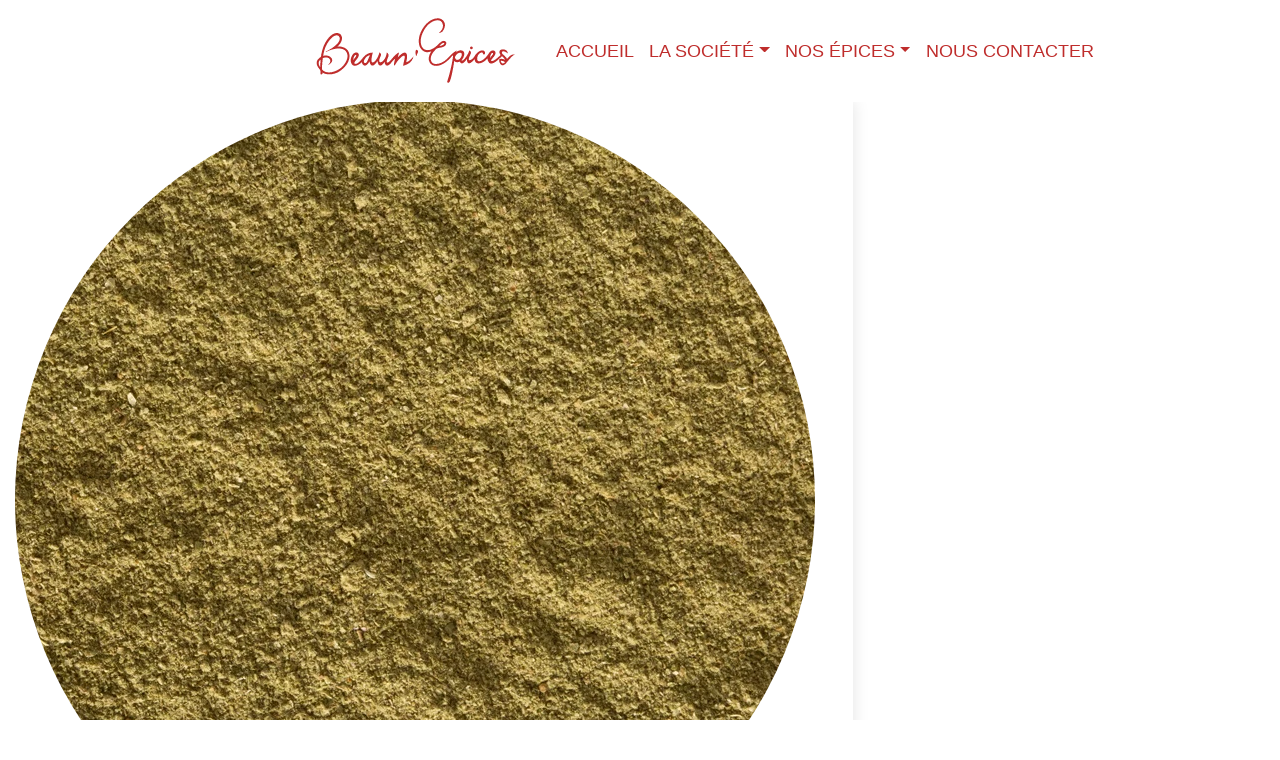

--- FILE ---
content_type: text/html; charset=UTF-8
request_url: https://www.beaunepices.fr/epices/marjolaine-moulue/
body_size: 13192
content:
<!DOCTYPE html>
<html lang="fr-FR">
<head>
    <meta charset="UTF-8">
    <meta name="viewport" content="width=device-width, initial-scale=1">
    <meta http-equiv="X-UA-Compatible" content="IE=edge">
    <link rel="profile" href="http://gmpg.org/xfn/11">
<title>Marjolaine moulue &#8211; Beaun&#039;Epices</title><link rel="preload" data-rocket-preload as="style" href="https://fonts.googleapis.com/css2?family=Rajdhani%3Awght%40300%3B500%3B600%3B700&#038;ver=6.9&#038;family=Barlow+Semi+Condensed%3Awght%40300%3B400%3B600&#038;ver=6.9&#038;display=swap" /><link rel="stylesheet" href="https://fonts.googleapis.com/css2?family=Rajdhani%3Awght%40300%3B500%3B600%3B700&#038;ver=6.9&#038;family=Barlow+Semi+Condensed%3Awght%40300%3B400%3B600&#038;ver=6.9&#038;display=swap" media="print" onload="this.media='all'" /><noscript><link rel="stylesheet" href="https://fonts.googleapis.com/css2?family=Rajdhani%3Awght%40300%3B500%3B600%3B700&#038;ver=6.9&#038;family=Barlow+Semi+Condensed%3Awght%40300%3B400%3B600&#038;ver=6.9&#038;display=swap" /></noscript>
<meta name='robots' content='max-image-preview:large' />
<link rel='dns-prefetch' href='//apps.elfsight.com' />
<link rel='dns-prefetch' href='//cdn.jsdelivr.net' />
<link rel='dns-prefetch' href='//fonts.googleapis.com' />
<link rel='dns-prefetch' href='//cdnjs.cloudflare.com' />
<link href='https://fonts.gstatic.com' crossorigin rel='preconnect' />
<link rel="alternate" type="application/rss+xml" title="Beaun&#039;Epices &raquo; Flux" href="https://www.beaunepices.fr/feed/" />
<link rel="alternate" title="oEmbed (JSON)" type="application/json+oembed" href="https://www.beaunepices.fr/wp-json/oembed/1.0/embed?url=https%3A%2F%2Fwww.beaunepices.fr%2Fepices%2Fmarjolaine-moulue%2F" />
<link rel="alternate" title="oEmbed (XML)" type="text/xml+oembed" href="https://www.beaunepices.fr/wp-json/oembed/1.0/embed?url=https%3A%2F%2Fwww.beaunepices.fr%2Fepices%2Fmarjolaine-moulue%2F&#038;format=xml" />
<style id='wp-img-auto-sizes-contain-inline-css' type='text/css'>
img:is([sizes=auto i],[sizes^="auto," i]){contain-intrinsic-size:3000px 1500px}
/*# sourceURL=wp-img-auto-sizes-contain-inline-css */
</style>
<style id='wp-emoji-styles-inline-css' type='text/css'>

	img.wp-smiley, img.emoji {
		display: inline !important;
		border: none !important;
		box-shadow: none !important;
		height: 1em !important;
		width: 1em !important;
		margin: 0 0.07em !important;
		vertical-align: -0.1em !important;
		background: none !important;
		padding: 0 !important;
	}
/*# sourceURL=wp-emoji-styles-inline-css */
</style>
<style id='wp-block-library-inline-css' type='text/css'>
:root{--wp-block-synced-color:#7a00df;--wp-block-synced-color--rgb:122,0,223;--wp-bound-block-color:var(--wp-block-synced-color);--wp-editor-canvas-background:#ddd;--wp-admin-theme-color:#007cba;--wp-admin-theme-color--rgb:0,124,186;--wp-admin-theme-color-darker-10:#006ba1;--wp-admin-theme-color-darker-10--rgb:0,107,160.5;--wp-admin-theme-color-darker-20:#005a87;--wp-admin-theme-color-darker-20--rgb:0,90,135;--wp-admin-border-width-focus:2px}@media (min-resolution:192dpi){:root{--wp-admin-border-width-focus:1.5px}}.wp-element-button{cursor:pointer}:root .has-very-light-gray-background-color{background-color:#eee}:root .has-very-dark-gray-background-color{background-color:#313131}:root .has-very-light-gray-color{color:#eee}:root .has-very-dark-gray-color{color:#313131}:root .has-vivid-green-cyan-to-vivid-cyan-blue-gradient-background{background:linear-gradient(135deg,#00d084,#0693e3)}:root .has-purple-crush-gradient-background{background:linear-gradient(135deg,#34e2e4,#4721fb 50%,#ab1dfe)}:root .has-hazy-dawn-gradient-background{background:linear-gradient(135deg,#faaca8,#dad0ec)}:root .has-subdued-olive-gradient-background{background:linear-gradient(135deg,#fafae1,#67a671)}:root .has-atomic-cream-gradient-background{background:linear-gradient(135deg,#fdd79a,#004a59)}:root .has-nightshade-gradient-background{background:linear-gradient(135deg,#330968,#31cdcf)}:root .has-midnight-gradient-background{background:linear-gradient(135deg,#020381,#2874fc)}:root{--wp--preset--font-size--normal:16px;--wp--preset--font-size--huge:42px}.has-regular-font-size{font-size:1em}.has-larger-font-size{font-size:2.625em}.has-normal-font-size{font-size:var(--wp--preset--font-size--normal)}.has-huge-font-size{font-size:var(--wp--preset--font-size--huge)}.has-text-align-center{text-align:center}.has-text-align-left{text-align:left}.has-text-align-right{text-align:right}.has-fit-text{white-space:nowrap!important}#end-resizable-editor-section{display:none}.aligncenter{clear:both}.items-justified-left{justify-content:flex-start}.items-justified-center{justify-content:center}.items-justified-right{justify-content:flex-end}.items-justified-space-between{justify-content:space-between}.screen-reader-text{border:0;clip-path:inset(50%);height:1px;margin:-1px;overflow:hidden;padding:0;position:absolute;width:1px;word-wrap:normal!important}.screen-reader-text:focus{background-color:#ddd;clip-path:none;color:#444;display:block;font-size:1em;height:auto;left:5px;line-height:normal;padding:15px 23px 14px;text-decoration:none;top:5px;width:auto;z-index:100000}html :where(.has-border-color){border-style:solid}html :where([style*=border-top-color]){border-top-style:solid}html :where([style*=border-right-color]){border-right-style:solid}html :where([style*=border-bottom-color]){border-bottom-style:solid}html :where([style*=border-left-color]){border-left-style:solid}html :where([style*=border-width]){border-style:solid}html :where([style*=border-top-width]){border-top-style:solid}html :where([style*=border-right-width]){border-right-style:solid}html :where([style*=border-bottom-width]){border-bottom-style:solid}html :where([style*=border-left-width]){border-left-style:solid}html :where(img[class*=wp-image-]){height:auto;max-width:100%}:where(figure){margin:0 0 1em}html :where(.is-position-sticky){--wp-admin--admin-bar--position-offset:var(--wp-admin--admin-bar--height,0px)}@media screen and (max-width:600px){html :where(.is-position-sticky){--wp-admin--admin-bar--position-offset:0px}}

/*# sourceURL=wp-block-library-inline-css */
</style><style id='global-styles-inline-css' type='text/css'>
:root{--wp--preset--aspect-ratio--square: 1;--wp--preset--aspect-ratio--4-3: 4/3;--wp--preset--aspect-ratio--3-4: 3/4;--wp--preset--aspect-ratio--3-2: 3/2;--wp--preset--aspect-ratio--2-3: 2/3;--wp--preset--aspect-ratio--16-9: 16/9;--wp--preset--aspect-ratio--9-16: 9/16;--wp--preset--color--black: #000000;--wp--preset--color--cyan-bluish-gray: #abb8c3;--wp--preset--color--white: #ffffff;--wp--preset--color--pale-pink: #f78da7;--wp--preset--color--vivid-red: #cf2e2e;--wp--preset--color--luminous-vivid-orange: #ff6900;--wp--preset--color--luminous-vivid-amber: #fcb900;--wp--preset--color--light-green-cyan: #7bdcb5;--wp--preset--color--vivid-green-cyan: #00d084;--wp--preset--color--pale-cyan-blue: #8ed1fc;--wp--preset--color--vivid-cyan-blue: #0693e3;--wp--preset--color--vivid-purple: #9b51e0;--wp--preset--gradient--vivid-cyan-blue-to-vivid-purple: linear-gradient(135deg,rgb(6,147,227) 0%,rgb(155,81,224) 100%);--wp--preset--gradient--light-green-cyan-to-vivid-green-cyan: linear-gradient(135deg,rgb(122,220,180) 0%,rgb(0,208,130) 100%);--wp--preset--gradient--luminous-vivid-amber-to-luminous-vivid-orange: linear-gradient(135deg,rgb(252,185,0) 0%,rgb(255,105,0) 100%);--wp--preset--gradient--luminous-vivid-orange-to-vivid-red: linear-gradient(135deg,rgb(255,105,0) 0%,rgb(207,46,46) 100%);--wp--preset--gradient--very-light-gray-to-cyan-bluish-gray: linear-gradient(135deg,rgb(238,238,238) 0%,rgb(169,184,195) 100%);--wp--preset--gradient--cool-to-warm-spectrum: linear-gradient(135deg,rgb(74,234,220) 0%,rgb(151,120,209) 20%,rgb(207,42,186) 40%,rgb(238,44,130) 60%,rgb(251,105,98) 80%,rgb(254,248,76) 100%);--wp--preset--gradient--blush-light-purple: linear-gradient(135deg,rgb(255,206,236) 0%,rgb(152,150,240) 100%);--wp--preset--gradient--blush-bordeaux: linear-gradient(135deg,rgb(254,205,165) 0%,rgb(254,45,45) 50%,rgb(107,0,62) 100%);--wp--preset--gradient--luminous-dusk: linear-gradient(135deg,rgb(255,203,112) 0%,rgb(199,81,192) 50%,rgb(65,88,208) 100%);--wp--preset--gradient--pale-ocean: linear-gradient(135deg,rgb(255,245,203) 0%,rgb(182,227,212) 50%,rgb(51,167,181) 100%);--wp--preset--gradient--electric-grass: linear-gradient(135deg,rgb(202,248,128) 0%,rgb(113,206,126) 100%);--wp--preset--gradient--midnight: linear-gradient(135deg,rgb(2,3,129) 0%,rgb(40,116,252) 100%);--wp--preset--font-size--small: 13px;--wp--preset--font-size--medium: 20px;--wp--preset--font-size--large: 36px;--wp--preset--font-size--x-large: 42px;--wp--preset--spacing--20: 0.44rem;--wp--preset--spacing--30: 0.67rem;--wp--preset--spacing--40: 1rem;--wp--preset--spacing--50: 1.5rem;--wp--preset--spacing--60: 2.25rem;--wp--preset--spacing--70: 3.38rem;--wp--preset--spacing--80: 5.06rem;--wp--preset--shadow--natural: 6px 6px 9px rgba(0, 0, 0, 0.2);--wp--preset--shadow--deep: 12px 12px 50px rgba(0, 0, 0, 0.4);--wp--preset--shadow--sharp: 6px 6px 0px rgba(0, 0, 0, 0.2);--wp--preset--shadow--outlined: 6px 6px 0px -3px rgb(255, 255, 255), 6px 6px rgb(0, 0, 0);--wp--preset--shadow--crisp: 6px 6px 0px rgb(0, 0, 0);}:where(.is-layout-flex){gap: 0.5em;}:where(.is-layout-grid){gap: 0.5em;}body .is-layout-flex{display: flex;}.is-layout-flex{flex-wrap: wrap;align-items: center;}.is-layout-flex > :is(*, div){margin: 0;}body .is-layout-grid{display: grid;}.is-layout-grid > :is(*, div){margin: 0;}:where(.wp-block-columns.is-layout-flex){gap: 2em;}:where(.wp-block-columns.is-layout-grid){gap: 2em;}:where(.wp-block-post-template.is-layout-flex){gap: 1.25em;}:where(.wp-block-post-template.is-layout-grid){gap: 1.25em;}.has-black-color{color: var(--wp--preset--color--black) !important;}.has-cyan-bluish-gray-color{color: var(--wp--preset--color--cyan-bluish-gray) !important;}.has-white-color{color: var(--wp--preset--color--white) !important;}.has-pale-pink-color{color: var(--wp--preset--color--pale-pink) !important;}.has-vivid-red-color{color: var(--wp--preset--color--vivid-red) !important;}.has-luminous-vivid-orange-color{color: var(--wp--preset--color--luminous-vivid-orange) !important;}.has-luminous-vivid-amber-color{color: var(--wp--preset--color--luminous-vivid-amber) !important;}.has-light-green-cyan-color{color: var(--wp--preset--color--light-green-cyan) !important;}.has-vivid-green-cyan-color{color: var(--wp--preset--color--vivid-green-cyan) !important;}.has-pale-cyan-blue-color{color: var(--wp--preset--color--pale-cyan-blue) !important;}.has-vivid-cyan-blue-color{color: var(--wp--preset--color--vivid-cyan-blue) !important;}.has-vivid-purple-color{color: var(--wp--preset--color--vivid-purple) !important;}.has-black-background-color{background-color: var(--wp--preset--color--black) !important;}.has-cyan-bluish-gray-background-color{background-color: var(--wp--preset--color--cyan-bluish-gray) !important;}.has-white-background-color{background-color: var(--wp--preset--color--white) !important;}.has-pale-pink-background-color{background-color: var(--wp--preset--color--pale-pink) !important;}.has-vivid-red-background-color{background-color: var(--wp--preset--color--vivid-red) !important;}.has-luminous-vivid-orange-background-color{background-color: var(--wp--preset--color--luminous-vivid-orange) !important;}.has-luminous-vivid-amber-background-color{background-color: var(--wp--preset--color--luminous-vivid-amber) !important;}.has-light-green-cyan-background-color{background-color: var(--wp--preset--color--light-green-cyan) !important;}.has-vivid-green-cyan-background-color{background-color: var(--wp--preset--color--vivid-green-cyan) !important;}.has-pale-cyan-blue-background-color{background-color: var(--wp--preset--color--pale-cyan-blue) !important;}.has-vivid-cyan-blue-background-color{background-color: var(--wp--preset--color--vivid-cyan-blue) !important;}.has-vivid-purple-background-color{background-color: var(--wp--preset--color--vivid-purple) !important;}.has-black-border-color{border-color: var(--wp--preset--color--black) !important;}.has-cyan-bluish-gray-border-color{border-color: var(--wp--preset--color--cyan-bluish-gray) !important;}.has-white-border-color{border-color: var(--wp--preset--color--white) !important;}.has-pale-pink-border-color{border-color: var(--wp--preset--color--pale-pink) !important;}.has-vivid-red-border-color{border-color: var(--wp--preset--color--vivid-red) !important;}.has-luminous-vivid-orange-border-color{border-color: var(--wp--preset--color--luminous-vivid-orange) !important;}.has-luminous-vivid-amber-border-color{border-color: var(--wp--preset--color--luminous-vivid-amber) !important;}.has-light-green-cyan-border-color{border-color: var(--wp--preset--color--light-green-cyan) !important;}.has-vivid-green-cyan-border-color{border-color: var(--wp--preset--color--vivid-green-cyan) !important;}.has-pale-cyan-blue-border-color{border-color: var(--wp--preset--color--pale-cyan-blue) !important;}.has-vivid-cyan-blue-border-color{border-color: var(--wp--preset--color--vivid-cyan-blue) !important;}.has-vivid-purple-border-color{border-color: var(--wp--preset--color--vivid-purple) !important;}.has-vivid-cyan-blue-to-vivid-purple-gradient-background{background: var(--wp--preset--gradient--vivid-cyan-blue-to-vivid-purple) !important;}.has-light-green-cyan-to-vivid-green-cyan-gradient-background{background: var(--wp--preset--gradient--light-green-cyan-to-vivid-green-cyan) !important;}.has-luminous-vivid-amber-to-luminous-vivid-orange-gradient-background{background: var(--wp--preset--gradient--luminous-vivid-amber-to-luminous-vivid-orange) !important;}.has-luminous-vivid-orange-to-vivid-red-gradient-background{background: var(--wp--preset--gradient--luminous-vivid-orange-to-vivid-red) !important;}.has-very-light-gray-to-cyan-bluish-gray-gradient-background{background: var(--wp--preset--gradient--very-light-gray-to-cyan-bluish-gray) !important;}.has-cool-to-warm-spectrum-gradient-background{background: var(--wp--preset--gradient--cool-to-warm-spectrum) !important;}.has-blush-light-purple-gradient-background{background: var(--wp--preset--gradient--blush-light-purple) !important;}.has-blush-bordeaux-gradient-background{background: var(--wp--preset--gradient--blush-bordeaux) !important;}.has-luminous-dusk-gradient-background{background: var(--wp--preset--gradient--luminous-dusk) !important;}.has-pale-ocean-gradient-background{background: var(--wp--preset--gradient--pale-ocean) !important;}.has-electric-grass-gradient-background{background: var(--wp--preset--gradient--electric-grass) !important;}.has-midnight-gradient-background{background: var(--wp--preset--gradient--midnight) !important;}.has-small-font-size{font-size: var(--wp--preset--font-size--small) !important;}.has-medium-font-size{font-size: var(--wp--preset--font-size--medium) !important;}.has-large-font-size{font-size: var(--wp--preset--font-size--large) !important;}.has-x-large-font-size{font-size: var(--wp--preset--font-size--x-large) !important;}
/*# sourceURL=global-styles-inline-css */
</style>

<style id='classic-theme-styles-inline-css' type='text/css'>
/*! This file is auto-generated */
.wp-block-button__link{color:#fff;background-color:#32373c;border-radius:9999px;box-shadow:none;text-decoration:none;padding:calc(.667em + 2px) calc(1.333em + 2px);font-size:1.125em}.wp-block-file__button{background:#32373c;color:#fff;text-decoration:none}
/*# sourceURL=/wp-includes/css/classic-themes.min.css */
</style>
<link data-minify="1" rel='stylesheet' id='wp-bootstrap-blocks-styles-css' href='https://www.beaunepices.fr/wp-content/cache/min/1/wp-content/plugins/wp-bootstrap-blocks/build/style-index.css?ver=1744092917' type='text/css' media='all' />
<link rel='stylesheet' id='wp-bootstrap-starter-bootstrap-css-css' href='https://www.beaunepices.fr/wp-content/themes/be/inc/assets/css/bootstrap.min.css?ver=6.9' type='text/css' media='all' />
<link data-minify="1" rel='stylesheet' id='wp-bootstrap-starter-fontawesome-cdn-css' href='https://www.beaunepices.fr/wp-content/cache/min/1/wp-content/themes/be/inc/assets/css/fontawesome.min.css?ver=1744092917' type='text/css' media='all' />
<link data-minify="1" rel='stylesheet' id='wp-bootstrap-starter-style-css' href='https://www.beaunepices.fr/wp-content/cache/min/1/wp-content/themes/be/style.css?ver=1744092917' type='text/css' media='all' />
<link data-minify="1" rel='stylesheet' id='stylecss-css' href='https://www.beaunepices.fr/wp-content/cache/background-css/1/www.beaunepices.fr/wp-content/cache/min/1/wp-content/themes/be/assets/css/style.css?ver=1744092917&wpr_t=1769622023' type='text/css' media='all' />
<link data-minify="1" rel='stylesheet' id='responsivecss-css' href='https://www.beaunepices.fr/wp-content/cache/min/1/wp-content/themes/be/assets/css/responsive.css?ver=1744092917' type='text/css' media='all' />


<link data-minify="1" rel='stylesheet' id='animate-css' href='https://www.beaunepices.fr/wp-content/cache/min/1/ajax/libs/animate.css/4.1.1/animate.min.css?ver=1744092917' type='text/css' media='all' />
<link data-minify="1" rel='stylesheet' id='slick-css-css' href='https://www.beaunepices.fr/wp-content/cache/min/1/wp-content/themes/be/assets/includes/slick/slick.css?ver=1744092917' type='text/css' media='all' />
<link data-minify="1" rel='stylesheet' id='slick-theme-css' href='https://www.beaunepices.fr/wp-content/cache/background-css/1/www.beaunepices.fr/wp-content/cache/min/1/wp-content/themes/be/assets/includes/slick/slick-theme.css?ver=1744092917&wpr_t=1769622023' type='text/css' media='all' />
<link rel='stylesheet' id='lightboxcss-css' href='https://www.beaunepices.fr/wp-content/cache/background-css/1/www.beaunepices.fr/wp-content/themes/be/assets/js/lightbox/css/lightbox.min.css?ver=1.1&wpr_t=1769622023' type='text/css' media='all' />
<script type="text/javascript" src="https://www.beaunepices.fr/wp-includes/js/jquery/jquery.min.js?ver=3.7.1" id="jquery-core-js"></script>
<script type="text/javascript" src="https://www.beaunepices.fr/wp-includes/js/jquery/jquery-migrate.min.js?ver=3.4.1" id="jquery-migrate-js"></script>
<link rel="https://api.w.org/" href="https://www.beaunepices.fr/wp-json/" /><link rel="alternate" title="JSON" type="application/json" href="https://www.beaunepices.fr/wp-json/wp/v2/epices/1528" /><link rel="EditURI" type="application/rsd+xml" title="RSD" href="https://www.beaunepices.fr/xmlrpc.php?rsd" />
<meta name="generator" content="WordPress 6.9" />
<link rel="canonical" href="https://www.beaunepices.fr/epices/marjolaine-moulue/" />
<link rel='shortlink' href='https://www.beaunepices.fr/?p=1528' />
<link rel="pingback" href="https://www.beaunepices.fr/xmlrpc.php">    <style type="text/css">
        #page-sub-header { background: #fff; }
    </style>
    <link rel="icon" href="https://www.beaunepices.fr/wp-content/uploads/2021/07/cropped-03-32x32.jpg" sizes="32x32" />
<link rel="icon" href="https://www.beaunepices.fr/wp-content/uploads/2021/07/cropped-03-192x192.jpg" sizes="192x192" />
<link rel="apple-touch-icon" href="https://www.beaunepices.fr/wp-content/uploads/2021/07/cropped-03-180x180.jpg" />
<meta name="msapplication-TileImage" content="https://www.beaunepices.fr/wp-content/uploads/2021/07/cropped-03-270x270.jpg" />
<noscript><style id="rocket-lazyload-nojs-css">.rll-youtube-player, [data-lazy-src]{display:none !important;}</style></noscript><style id="wpr-lazyload-bg-container"></style><style id="wpr-lazyload-bg-exclusion"></style>
<noscript>
<style id="wpr-lazyload-bg-nostyle">#content{--wpr-bg-f7964a25-0ff8-40bd-b0f7-376e3232ac62: url('https://www.beaunepices.fr/wp-content/themes/be/assets/images/paysage2.jpg');}#presures{--wpr-bg-4d892613-b678-4bf0-a4c7-2ba23df35dd4: url('https://www.beaunepices.fr/wp-content/themes/be/assets/images/pave-vert-logo-pg.jpg');}#filiales{--wpr-bg-fe26a0a9-e9f0-49d6-9ba2-75cf0fb9e1a8: url('https://www.beaunepices.fr/wp-content/themes/be/assets/images/bg-groupe.jpg');}.encart{--wpr-bg-5db0983b-6879-458e-8b08-eb5125382cf5: url('https://www.beaunepices.fr/wp-content/themes/be/assets/images/bg-groupe.jpg');}.page-id-203 #primary{--wpr-bg-5571cea1-ca77-43fb-82d1-f0c5a8a5c1af: url('https://www.beaunepices.fr/wp-content/themes/be/assets/images/fromage-bg.jpg');}.advgb-accordion-body strong:after{--wpr-bg-310389d5-c247-4408-91d0-4842883fe77a: url('https://www.beaunepices.fr/wp-content/themes/be/assets/images/logobio.png');}.bio{--wpr-bg-0c51a68b-3353-41e5-888f-b5e2a2aa912e: url('https://www.beaunepices.fr/wp-content/themes/be/assets/images/logobio.png');}.slick-loading .slick-list{--wpr-bg-4f047a47-bf2a-48c9-b247-9d8f6079baee: url('https://www.beaunepices.fr/wp-content/themes/be/assets/includes/slick/ajax-loader.gif');}.lb-cancel{--wpr-bg-cb62badd-4295-44a5-8b26-7d7f83e3feac: url('https://www.beaunepices.fr/wp-content/themes/be/assets/js/lightbox/images/loading.gif');}.lb-nav a.lb-prev{--wpr-bg-f28ae2c7-80ef-4560-a9af-9f37676c3f36: url('https://www.beaunepices.fr/wp-content/themes/be/assets/js/lightbox/images/prev.png');}.lb-nav a.lb-next{--wpr-bg-4c59bd73-a523-4280-a3d3-5f533258894b: url('https://www.beaunepices.fr/wp-content/themes/be/assets/js/lightbox/images/next.png');}.lb-data .lb-close{--wpr-bg-e7ce9600-4037-4caa-a13b-7092d2aae349: url('https://www.beaunepices.fr/wp-content/themes/be/assets/js/lightbox/images/close.png');}</style>
</noscript>
<script type="application/javascript">const rocket_pairs = [{"selector":"#content","style":"#content{--wpr-bg-f7964a25-0ff8-40bd-b0f7-376e3232ac62: url('https:\/\/www.beaunepices.fr\/wp-content\/themes\/be\/assets\/images\/paysage2.jpg');}","hash":"f7964a25-0ff8-40bd-b0f7-376e3232ac62","url":"https:\/\/www.beaunepices.fr\/wp-content\/themes\/be\/assets\/images\/paysage2.jpg"},{"selector":"#presures","style":"#presures{--wpr-bg-4d892613-b678-4bf0-a4c7-2ba23df35dd4: url('https:\/\/www.beaunepices.fr\/wp-content\/themes\/be\/assets\/images\/pave-vert-logo-pg.jpg');}","hash":"4d892613-b678-4bf0-a4c7-2ba23df35dd4","url":"https:\/\/www.beaunepices.fr\/wp-content\/themes\/be\/assets\/images\/pave-vert-logo-pg.jpg"},{"selector":"#filiales","style":"#filiales{--wpr-bg-fe26a0a9-e9f0-49d6-9ba2-75cf0fb9e1a8: url('https:\/\/www.beaunepices.fr\/wp-content\/themes\/be\/assets\/images\/bg-groupe.jpg');}","hash":"fe26a0a9-e9f0-49d6-9ba2-75cf0fb9e1a8","url":"https:\/\/www.beaunepices.fr\/wp-content\/themes\/be\/assets\/images\/bg-groupe.jpg"},{"selector":".encart","style":".encart{--wpr-bg-5db0983b-6879-458e-8b08-eb5125382cf5: url('https:\/\/www.beaunepices.fr\/wp-content\/themes\/be\/assets\/images\/bg-groupe.jpg');}","hash":"5db0983b-6879-458e-8b08-eb5125382cf5","url":"https:\/\/www.beaunepices.fr\/wp-content\/themes\/be\/assets\/images\/bg-groupe.jpg"},{"selector":".page-id-203 #primary","style":".page-id-203 #primary{--wpr-bg-5571cea1-ca77-43fb-82d1-f0c5a8a5c1af: url('https:\/\/www.beaunepices.fr\/wp-content\/themes\/be\/assets\/images\/fromage-bg.jpg');}","hash":"5571cea1-ca77-43fb-82d1-f0c5a8a5c1af","url":"https:\/\/www.beaunepices.fr\/wp-content\/themes\/be\/assets\/images\/fromage-bg.jpg"},{"selector":".advgb-accordion-body strong","style":".advgb-accordion-body strong:after{--wpr-bg-310389d5-c247-4408-91d0-4842883fe77a: url('https:\/\/www.beaunepices.fr\/wp-content\/themes\/be\/assets\/images\/logobio.png');}","hash":"310389d5-c247-4408-91d0-4842883fe77a","url":"https:\/\/www.beaunepices.fr\/wp-content\/themes\/be\/assets\/images\/logobio.png"},{"selector":".bio","style":".bio{--wpr-bg-0c51a68b-3353-41e5-888f-b5e2a2aa912e: url('https:\/\/www.beaunepices.fr\/wp-content\/themes\/be\/assets\/images\/logobio.png');}","hash":"0c51a68b-3353-41e5-888f-b5e2a2aa912e","url":"https:\/\/www.beaunepices.fr\/wp-content\/themes\/be\/assets\/images\/logobio.png"},{"selector":".slick-loading .slick-list","style":".slick-loading .slick-list{--wpr-bg-4f047a47-bf2a-48c9-b247-9d8f6079baee: url('https:\/\/www.beaunepices.fr\/wp-content\/themes\/be\/assets\/includes\/slick\/ajax-loader.gif');}","hash":"4f047a47-bf2a-48c9-b247-9d8f6079baee","url":"https:\/\/www.beaunepices.fr\/wp-content\/themes\/be\/assets\/includes\/slick\/ajax-loader.gif"},{"selector":".lb-cancel","style":".lb-cancel{--wpr-bg-cb62badd-4295-44a5-8b26-7d7f83e3feac: url('https:\/\/www.beaunepices.fr\/wp-content\/themes\/be\/assets\/js\/lightbox\/images\/loading.gif');}","hash":"cb62badd-4295-44a5-8b26-7d7f83e3feac","url":"https:\/\/www.beaunepices.fr\/wp-content\/themes\/be\/assets\/js\/lightbox\/images\/loading.gif"},{"selector":".lb-nav a.lb-prev","style":".lb-nav a.lb-prev{--wpr-bg-f28ae2c7-80ef-4560-a9af-9f37676c3f36: url('https:\/\/www.beaunepices.fr\/wp-content\/themes\/be\/assets\/js\/lightbox\/images\/prev.png');}","hash":"f28ae2c7-80ef-4560-a9af-9f37676c3f36","url":"https:\/\/www.beaunepices.fr\/wp-content\/themes\/be\/assets\/js\/lightbox\/images\/prev.png"},{"selector":".lb-nav a.lb-next","style":".lb-nav a.lb-next{--wpr-bg-4c59bd73-a523-4280-a3d3-5f533258894b: url('https:\/\/www.beaunepices.fr\/wp-content\/themes\/be\/assets\/js\/lightbox\/images\/next.png');}","hash":"4c59bd73-a523-4280-a3d3-5f533258894b","url":"https:\/\/www.beaunepices.fr\/wp-content\/themes\/be\/assets\/js\/lightbox\/images\/next.png"},{"selector":".lb-data .lb-close","style":".lb-data .lb-close{--wpr-bg-e7ce9600-4037-4caa-a13b-7092d2aae349: url('https:\/\/www.beaunepices.fr\/wp-content\/themes\/be\/assets\/js\/lightbox\/images\/close.png');}","hash":"e7ce9600-4037-4caa-a13b-7092d2aae349","url":"https:\/\/www.beaunepices.fr\/wp-content\/themes\/be\/assets\/js\/lightbox\/images\/close.png"}]; const rocket_excluded_pairs = [];</script><meta name="generator" content="WP Rocket 3.18.3" data-wpr-features="wpr_lazyload_css_bg_img wpr_minify_js wpr_lazyload_images wpr_minify_css wpr_preload_links wpr_desktop" /></head>

<body class="wp-singular epices-template-default single single-epices postid-1528 wp-theme-be">


<div data-rocket-location-hash="54257ff4dc2eb7aae68fa23eb5f11e06" id="page" class="site">
	<a class="skip-link screen-reader-text" href="#content">Skip to content</a>


	<header data-rocket-location-hash="8df7c0fcad71a27de5e344c9161a074b" id="masthead" class="site-header fixed-top navbar-static-top navbar-light" role="banner">
            <nav class="navbar navbar-expand-xl p-0 row">
                <div class="navbar-brand col-md-5 col-12 text-right">
                                            <a class="w-50 d-inline-block" href="https://www.beaunepices.fr/">

                        <img class="img-fluid" src="data:image/svg+xml,%3Csvg%20xmlns='http://www.w3.org/2000/svg'%20viewBox='0%200%200%200'%3E%3C/svg%3E" alt="Beaun&#039;Epices" data-lazy-src="/wp-content/themes/be/assets/images/logo.svg"><noscript><img class="img-fluid" src="/wp-content/themes/be/assets/images/logo.svg" alt="Beaun&#039;Epices"></noscript>
                    </a>
                    
                </div>
                <button class="navbar-toggler" type="button" data-toggle="collapse" data-target="#main-nav" aria-controls="" aria-expanded="false" aria-label="Toggle navigation">
                    <span class="navbar-toggler-icon"></span>
                </button>

                <div id="main-nav" class="collapse navbar-collapse justify-content-start col-md-9"><ul id="menu-menu-principal" class="navbar-nav"><li itemscope="itemscope" itemtype="https://www.schema.org/SiteNavigationElement" id="menu-item-1339" class="menu-item menu-item-type-post_type menu-item-object-page menu-item-home menu-item-1339 nav-item"><a title="Accueil" href="https://www.beaunepices.fr/" class="nav-link">Accueil</a></li>
<li itemscope="itemscope" itemtype="https://www.schema.org/SiteNavigationElement" id="menu-item-1254" class="menu-item menu-item-type-custom menu-item-object-custom menu-item-has-children dropdown menu-item-1254 nav-item"><a title="La société" href="#" data-toggle="dropdown" aria-haspopup="true" aria-expanded="false" class="dropdown-toggle nav-link" id="menu-item-dropdown-1254">La société</a>
<ul class="dropdown-menu" aria-labelledby="menu-item-dropdown-1254" role="menu">
	<li itemscope="itemscope" itemtype="https://www.schema.org/SiteNavigationElement" id="menu-item-1279" class="menu-item menu-item-type-post_type menu-item-object-page menu-item-1279 nav-item"><a title="Le Groupe" href="https://www.beaunepices.fr/le-groupe/" class="dropdown-item">Le Groupe</a></li>
	<li itemscope="itemscope" itemtype="https://www.schema.org/SiteNavigationElement" id="menu-item-1281" class="menu-item menu-item-type-post_type menu-item-object-page menu-item-1281 nav-item"><a title="Nos missions" href="https://www.beaunepices.fr/nos-engagements-qualite/" class="dropdown-item">Nos missions</a></li>
	<li itemscope="itemscope" itemtype="https://www.schema.org/SiteNavigationElement" id="menu-item-1289" class="menu-item menu-item-type-post_type menu-item-object-page menu-item-1289 nav-item"><a title="Notre engagement RSE" href="https://www.beaunepices.fr/notre-engagement-rse/" class="dropdown-item">Notre engagement RSE</a></li>
</ul>
</li>
<li itemscope="itemscope" itemtype="https://www.schema.org/SiteNavigationElement" id="menu-item-1255" class="menu-item menu-item-type-custom menu-item-object-custom menu-item-has-children dropdown menu-item-1255 nav-item"><a title="Nos épices" href="#" data-toggle="dropdown" aria-haspopup="true" aria-expanded="false" class="dropdown-toggle nav-link" id="menu-item-dropdown-1255">Nos épices</a>
<ul class="dropdown-menu" aria-labelledby="menu-item-dropdown-1255" role="menu">
	<li itemscope="itemscope" itemtype="https://www.schema.org/SiteNavigationElement" id="menu-item-1747" class="menu-item menu-item-type-taxonomy menu-item-object-catepices current-epices-ancestor menu-item-1747 nav-item"><a title="Epices simples, Mélanges d&#039;épices, Fruits secs" href="https://www.beaunepices.fr/catepices/epices-simples-melanges-depices-fruits-secs/" class="dropdown-item">Epices simples, Mélanges d&rsquo;épices, Fruits secs</a></li>
	<li itemscope="itemscope" itemtype="https://www.schema.org/SiteNavigationElement" id="menu-item-1748" class="menu-item menu-item-type-taxonomy menu-item-object-catepices menu-item-1748 nav-item"><a title="Mélanges pour charcuterie et Salaison" href="https://www.beaunepices.fr/catepices/melanges-pour-charcuterie-et-salaison/" class="dropdown-item">Mélanges pour charcuterie et Salaison</a></li>
	<li itemscope="itemscope" itemtype="https://www.schema.org/SiteNavigationElement" id="menu-item-1746" class="menu-item menu-item-type-taxonomy menu-item-object-catepices menu-item-1746 nav-item"><a title="Epicerie Fine" href="https://www.beaunepices.fr/catepices/epicerie-fine/" class="dropdown-item">Epicerie Fine</a></li>
</ul>
</li>
<li itemscope="itemscope" itemtype="https://www.schema.org/SiteNavigationElement" id="menu-item-25163" class="menu-item menu-item-type-post_type menu-item-object-page menu-item-25163 nav-item"><a title="Nous contacter" href="https://www.beaunepices.fr/nous-contacter/" class="nav-link">Nous contacter</a></li>
</ul></div>
            </nav>



	</header><!-- #masthead -->



	<section data-rocket-location-hash="315879fc0597082decbbc2539af50ddf" id="primary" class="content-area col-sm-12 col-lg-8">
		<div data-rocket-location-hash="02ccc114da3413fd728c0129b77b99ee" id="main" class="site-main" role="main">

		
<article id="post-1528" class="post-1528 epices type-epices status-publish has-post-thumbnail hentry catepices-epices-simples-melanges-depices-fruits-secs-epices-simples">
	<div class="post-thumbnail">
		<img width="800" height="800" src="data:image/svg+xml,%3Csvg%20xmlns='http://www.w3.org/2000/svg'%20viewBox='0%200%20800%20800'%3E%3C/svg%3E" class="attachment-post-thumbnail size-post-thumbnail wp-post-image" alt="" decoding="async" fetchpriority="high" data-lazy-srcset="https://www.beaunepices.fr/wp-content/uploads/2021/06/MARJOLAINE-MOULUE-1.jpg 800w, https://www.beaunepices.fr/wp-content/uploads/2021/06/MARJOLAINE-MOULUE-1-300x300.jpg 300w, https://www.beaunepices.fr/wp-content/uploads/2021/06/MARJOLAINE-MOULUE-1-150x150.jpg 150w, https://www.beaunepices.fr/wp-content/uploads/2021/06/MARJOLAINE-MOULUE-1-768x768.jpg 768w" data-lazy-sizes="(max-width: 800px) 100vw, 800px" data-lazy-src="https://www.beaunepices.fr/wp-content/uploads/2021/06/MARJOLAINE-MOULUE-1.jpg" /><noscript><img width="800" height="800" src="https://www.beaunepices.fr/wp-content/uploads/2021/06/MARJOLAINE-MOULUE-1.jpg" class="attachment-post-thumbnail size-post-thumbnail wp-post-image" alt="" decoding="async" fetchpriority="high" srcset="https://www.beaunepices.fr/wp-content/uploads/2021/06/MARJOLAINE-MOULUE-1.jpg 800w, https://www.beaunepices.fr/wp-content/uploads/2021/06/MARJOLAINE-MOULUE-1-300x300.jpg 300w, https://www.beaunepices.fr/wp-content/uploads/2021/06/MARJOLAINE-MOULUE-1-150x150.jpg 150w, https://www.beaunepices.fr/wp-content/uploads/2021/06/MARJOLAINE-MOULUE-1-768x768.jpg 768w" sizes="(max-width: 800px) 100vw, 800px" /></noscript>	</div>
	<header class="entry-header">
		<h1 class="entry-title">Marjolaine moulue</h1>	</header><!-- .entry-header -->
	<div class="entry-content">
			</div><!-- .entry-content -->

	<footer class="entry-footer">
			</footer><!-- .entry-footer -->
</article><!-- #post-## -->

	<nav class="navigation post-navigation" aria-label="Publications">
		<h2 class="screen-reader-text">Navigation de l’article</h2>
		<div class="nav-links"><div class="nav-previous"><a href="https://www.beaunepices.fr/epices/marjolaine-hachee-tt/" rel="prev">Marjolaine hachée TT</a></div><div class="nav-next"><a href="https://www.beaunepices.fr/epices/menthe-coupee/" rel="next">Menthe coupée</a></div></div>
	</nav>
		</div><!-- #main -->
	</section><!-- #primary -->


<aside id="secondary" class="widget-area col-sm-12 col-lg-4" role="complementary">
	<section id="search-2" class="widget widget_search"><form role="search" method="get" class="search-form" action="https://www.beaunepices.fr/">
    <label>
        <input type="search" class="search-field form-control" placeholder="Search &hellip;" value="" name="s" title="Search for:">
    </label>
    <input type="submit" class="search-submit btn btn-default" value="Search">
</form>



</section></aside><!-- #secondary -->

    	<footer data-rocket-location-hash="343aa37236ba80bbda26a5255c213c7c" id="colophon" class="site-footer text-center p-3" role="contentinfo">

                <article data-rocket-location-hash="387b1af63d434c152fcdee86ef9c1e88" class="small">
                    <p class="mb-0">Beaun'Epices fait partie du</p>
                    <figure class="col-sm-4 mx-auto my-0"><img class="img-fluid" src="data:image/svg+xml,%3Csvg%20xmlns='http://www.w3.org/2000/svg'%20viewBox='0%200%200%200'%3E%3C/svg%3E" data-lazy-src="/wp-content/themes/be/assets/images/groupe-granday.png"><noscript><img class="img-fluid" src="/wp-content/themes/be/assets/images/groupe-granday.png"></noscript></figure>
                    <div class="clearfix"></div>
                </article>
                <ul class="list-unstyled m-0 p-2">
                        <li>ZA les Champs Lins - 51 Impasse du pré des taupes 21190 MEURSAULT</li>
                        <li class="list-inline-item">Tél : +33(0)3 8020 8000</li>
                        <li class="list-inline-item">Mail : contact@groupe-granday.fr</li>
                        <li class="list-inline-item">Siret : 68555009700032</li>
                        <li class="list-inline-item">Tva : FR43685550097</li>
                        <li class="list-inline-item"><a href="">Mentions légales</a> - <a href="">Politique de confidentialité</a></li>
                </ul>

                   <p>&copy; 2026 <a href="https://www.beaunepices.fr">Beaun&#039;Epices</a></p>
                    <p class="small">Retrouvez nous également sur <a href="https://www.laboratoires-abia.com" target="_blank">www.laboratoires-abia.com</a> et <a href="https://www.granday-distribution.fr" target="_blank">www.granday-distribution.fr</a></p>


	</footer><!-- #colophon -->

</div><!-- #page -->

<script type="speculationrules">
{"prefetch":[{"source":"document","where":{"and":[{"href_matches":"/*"},{"not":{"href_matches":["/wp-*.php","/wp-admin/*","/wp-content/uploads/*","/wp-content/*","/wp-content/plugins/*","/wp-content/themes/be/*","/*\\?(.+)"]}},{"not":{"selector_matches":"a[rel~=\"nofollow\"]"}},{"not":{"selector_matches":".no-prefetch, .no-prefetch a"}}]},"eagerness":"conservative"}]}
</script>
<script type="text/javascript" id="rocket-browser-checker-js-after">
/* <![CDATA[ */
"use strict";var _createClass=function(){function defineProperties(target,props){for(var i=0;i<props.length;i++){var descriptor=props[i];descriptor.enumerable=descriptor.enumerable||!1,descriptor.configurable=!0,"value"in descriptor&&(descriptor.writable=!0),Object.defineProperty(target,descriptor.key,descriptor)}}return function(Constructor,protoProps,staticProps){return protoProps&&defineProperties(Constructor.prototype,protoProps),staticProps&&defineProperties(Constructor,staticProps),Constructor}}();function _classCallCheck(instance,Constructor){if(!(instance instanceof Constructor))throw new TypeError("Cannot call a class as a function")}var RocketBrowserCompatibilityChecker=function(){function RocketBrowserCompatibilityChecker(options){_classCallCheck(this,RocketBrowserCompatibilityChecker),this.passiveSupported=!1,this._checkPassiveOption(this),this.options=!!this.passiveSupported&&options}return _createClass(RocketBrowserCompatibilityChecker,[{key:"_checkPassiveOption",value:function(self){try{var options={get passive(){return!(self.passiveSupported=!0)}};window.addEventListener("test",null,options),window.removeEventListener("test",null,options)}catch(err){self.passiveSupported=!1}}},{key:"initRequestIdleCallback",value:function(){!1 in window&&(window.requestIdleCallback=function(cb){var start=Date.now();return setTimeout(function(){cb({didTimeout:!1,timeRemaining:function(){return Math.max(0,50-(Date.now()-start))}})},1)}),!1 in window&&(window.cancelIdleCallback=function(id){return clearTimeout(id)})}},{key:"isDataSaverModeOn",value:function(){return"connection"in navigator&&!0===navigator.connection.saveData}},{key:"supportsLinkPrefetch",value:function(){var elem=document.createElement("link");return elem.relList&&elem.relList.supports&&elem.relList.supports("prefetch")&&window.IntersectionObserver&&"isIntersecting"in IntersectionObserverEntry.prototype}},{key:"isSlowConnection",value:function(){return"connection"in navigator&&"effectiveType"in navigator.connection&&("2g"===navigator.connection.effectiveType||"slow-2g"===navigator.connection.effectiveType)}}]),RocketBrowserCompatibilityChecker}();
//# sourceURL=rocket-browser-checker-js-after
/* ]]> */
</script>
<script type="text/javascript" id="rocket-preload-links-js-extra">
/* <![CDATA[ */
var RocketPreloadLinksConfig = {"excludeUris":"/(?:.+/)?feed(?:/(?:.+/?)?)?$|/(?:.+/)?embed/|/(index.php/)?(.*)wp-json(/.*|$)|/refer/|/go/|/recommend/|/recommends/","usesTrailingSlash":"1","imageExt":"jpg|jpeg|gif|png|tiff|bmp|webp|avif|pdf|doc|docx|xls|xlsx|php","fileExt":"jpg|jpeg|gif|png|tiff|bmp|webp|avif|pdf|doc|docx|xls|xlsx|php|html|htm","siteUrl":"https://www.beaunepices.fr","onHoverDelay":"100","rateThrottle":"3"};
//# sourceURL=rocket-preload-links-js-extra
/* ]]> */
</script>
<script type="text/javascript" id="rocket-preload-links-js-after">
/* <![CDATA[ */
(function() {
"use strict";var r="function"==typeof Symbol&&"symbol"==typeof Symbol.iterator?function(e){return typeof e}:function(e){return e&&"function"==typeof Symbol&&e.constructor===Symbol&&e!==Symbol.prototype?"symbol":typeof e},e=function(){function i(e,t){for(var n=0;n<t.length;n++){var i=t[n];i.enumerable=i.enumerable||!1,i.configurable=!0,"value"in i&&(i.writable=!0),Object.defineProperty(e,i.key,i)}}return function(e,t,n){return t&&i(e.prototype,t),n&&i(e,n),e}}();function i(e,t){if(!(e instanceof t))throw new TypeError("Cannot call a class as a function")}var t=function(){function n(e,t){i(this,n),this.browser=e,this.config=t,this.options=this.browser.options,this.prefetched=new Set,this.eventTime=null,this.threshold=1111,this.numOnHover=0}return e(n,[{key:"init",value:function(){!this.browser.supportsLinkPrefetch()||this.browser.isDataSaverModeOn()||this.browser.isSlowConnection()||(this.regex={excludeUris:RegExp(this.config.excludeUris,"i"),images:RegExp(".("+this.config.imageExt+")$","i"),fileExt:RegExp(".("+this.config.fileExt+")$","i")},this._initListeners(this))}},{key:"_initListeners",value:function(e){-1<this.config.onHoverDelay&&document.addEventListener("mouseover",e.listener.bind(e),e.listenerOptions),document.addEventListener("mousedown",e.listener.bind(e),e.listenerOptions),document.addEventListener("touchstart",e.listener.bind(e),e.listenerOptions)}},{key:"listener",value:function(e){var t=e.target.closest("a"),n=this._prepareUrl(t);if(null!==n)switch(e.type){case"mousedown":case"touchstart":this._addPrefetchLink(n);break;case"mouseover":this._earlyPrefetch(t,n,"mouseout")}}},{key:"_earlyPrefetch",value:function(t,e,n){var i=this,r=setTimeout(function(){if(r=null,0===i.numOnHover)setTimeout(function(){return i.numOnHover=0},1e3);else if(i.numOnHover>i.config.rateThrottle)return;i.numOnHover++,i._addPrefetchLink(e)},this.config.onHoverDelay);t.addEventListener(n,function e(){t.removeEventListener(n,e,{passive:!0}),null!==r&&(clearTimeout(r),r=null)},{passive:!0})}},{key:"_addPrefetchLink",value:function(i){return this.prefetched.add(i.href),new Promise(function(e,t){var n=document.createElement("link");n.rel="prefetch",n.href=i.href,n.onload=e,n.onerror=t,document.head.appendChild(n)}).catch(function(){})}},{key:"_prepareUrl",value:function(e){if(null===e||"object"!==(void 0===e?"undefined":r(e))||!1 in e||-1===["http:","https:"].indexOf(e.protocol))return null;var t=e.href.substring(0,this.config.siteUrl.length),n=this._getPathname(e.href,t),i={original:e.href,protocol:e.protocol,origin:t,pathname:n,href:t+n};return this._isLinkOk(i)?i:null}},{key:"_getPathname",value:function(e,t){var n=t?e.substring(this.config.siteUrl.length):e;return n.startsWith("/")||(n="/"+n),this._shouldAddTrailingSlash(n)?n+"/":n}},{key:"_shouldAddTrailingSlash",value:function(e){return this.config.usesTrailingSlash&&!e.endsWith("/")&&!this.regex.fileExt.test(e)}},{key:"_isLinkOk",value:function(e){return null!==e&&"object"===(void 0===e?"undefined":r(e))&&(!this.prefetched.has(e.href)&&e.origin===this.config.siteUrl&&-1===e.href.indexOf("?")&&-1===e.href.indexOf("#")&&!this.regex.excludeUris.test(e.href)&&!this.regex.images.test(e.href))}}],[{key:"run",value:function(){"undefined"!=typeof RocketPreloadLinksConfig&&new n(new RocketBrowserCompatibilityChecker({capture:!0,passive:!0}),RocketPreloadLinksConfig).init()}}]),n}();t.run();
}());

//# sourceURL=rocket-preload-links-js-after
/* ]]> */
</script>
<script type="text/javascript" id="rocket_lazyload_css-js-extra">
/* <![CDATA[ */
var rocket_lazyload_css_data = {"threshold":"300"};
//# sourceURL=rocket_lazyload_css-js-extra
/* ]]> */
</script>
<script type="text/javascript" id="rocket_lazyload_css-js-after">
/* <![CDATA[ */
!function o(n,c,a){function u(t,e){if(!c[t]){if(!n[t]){var r="function"==typeof require&&require;if(!e&&r)return r(t,!0);if(s)return s(t,!0);throw(e=new Error("Cannot find module '"+t+"'")).code="MODULE_NOT_FOUND",e}r=c[t]={exports:{}},n[t][0].call(r.exports,function(e){return u(n[t][1][e]||e)},r,r.exports,o,n,c,a)}return c[t].exports}for(var s="function"==typeof require&&require,e=0;e<a.length;e++)u(a[e]);return u}({1:[function(e,t,r){"use strict";{const c="undefined"==typeof rocket_pairs?[]:rocket_pairs,a=(("undefined"==typeof rocket_excluded_pairs?[]:rocket_excluded_pairs).map(t=>{var e=t.selector;document.querySelectorAll(e).forEach(e=>{e.setAttribute("data-rocket-lazy-bg-"+t.hash,"excluded")})}),document.querySelector("#wpr-lazyload-bg-container"));var o=rocket_lazyload_css_data.threshold||300;const u=new IntersectionObserver(e=>{e.forEach(t=>{t.isIntersecting&&c.filter(e=>t.target.matches(e.selector)).map(t=>{var e;t&&((e=document.createElement("style")).textContent=t.style,a.insertAdjacentElement("afterend",e),t.elements.forEach(e=>{u.unobserve(e),e.setAttribute("data-rocket-lazy-bg-"+t.hash,"loaded")}))})})},{rootMargin:o+"px"});function n(){0<(0<arguments.length&&void 0!==arguments[0]?arguments[0]:[]).length&&c.forEach(t=>{try{document.querySelectorAll(t.selector).forEach(e=>{"loaded"!==e.getAttribute("data-rocket-lazy-bg-"+t.hash)&&"excluded"!==e.getAttribute("data-rocket-lazy-bg-"+t.hash)&&(u.observe(e),(t.elements||=[]).push(e))})}catch(e){console.error(e)}})}n(),function(){const r=window.MutationObserver;return function(e,t){if(e&&1===e.nodeType)return(t=new r(t)).observe(e,{attributes:!0,childList:!0,subtree:!0}),t}}()(document.querySelector("body"),n)}},{}]},{},[1]);
//# sourceURL=rocket_lazyload_css-js-after
/* ]]> */
</script>
<script type="text/javascript" src="https://www.beaunepices.fr/wp-content/themes/be/inc/assets/js/popper.min.js?ver=6.9" id="wp-bootstrap-starter-popper-js"></script>
<script type="text/javascript" src="https://www.beaunepices.fr/wp-content/themes/be/inc/assets/js/bootstrap.min.js?ver=6.9" id="wp-bootstrap-starter-bootstrapjs-js"></script>
<script type="text/javascript" src="https://www.beaunepices.fr/wp-content/themes/be/inc/assets/js/theme-script.min.js?ver=6.9" id="wp-bootstrap-starter-themejs-js"></script>
<script type="text/javascript" src="https://www.beaunepices.fr/wp-content/themes/be/inc/assets/js/skip-link-focus-fix.min.js?ver=20151215" id="wp-bootstrap-starter-skip-link-focus-fix-js"></script>
<script type="text/javascript" src="https://www.beaunepices.fr/wp-content/themes/be/assets/includes/greensock/TweenMax.min.js?ver=6.9" id="TweenMax-js"></script>
<script type="text/javascript" src="https://www.beaunepices.fr/wp-content/themes/be/assets/includes/gsap/minified/gsap.min.js?ver=6.9" id="gsap-js"></script>
<script type="text/javascript" src="https://www.beaunepices.fr/wp-content/themes/be/assets/includes/gsap/minified/CSSRulePlugin.min.js?ver=6.9" id="CSSRulePlugin-js"></script>
<script type="text/javascript" src="https://www.beaunepices.fr/wp-content/themes/be/assets/includes/gsap/minified/DrawSVGPlugin.min.js?ver=6.9" id="drawSvg-js"></script>
<script type="text/javascript" src="https://www.beaunepices.fr/wp-content/themes/be/assets/includes/gsap/minified/Draggable.min.js?ver=6.9" id="Draggable-js"></script>
<script type="text/javascript" src="https://www.beaunepices.fr/wp-content/themes/be/assets/includes/gsap/minified/EaselPlugin.min.js?ver=6.9" id="EaselPlugin-js"></script>
<script type="text/javascript" src="https://www.beaunepices.fr/wp-content/themes/be/assets/includes/gsap/minified/MotionPathPlugin.min.js?ver=6.9" id="MotionPathPlugin-js"></script>
<script type="text/javascript" src="https://www.beaunepices.fr/wp-content/themes/be/assets/includes/gsap/minified/PixiPlugin.min.js?ver=6.9" id="PixiPlugin-js"></script>
<script type="text/javascript" src="https://www.beaunepices.fr/wp-content/themes/be/assets/includes/gsap/minified/TextPlugin.min.js?ver=6.9" id="TextPlugin-js"></script>
<script type="text/javascript" src="https://www.beaunepices.fr/wp-content/themes/be/assets/includes/gsap/minified/ScrollToPlugin.min.js?ver=6.9" id="ScrollToPlugin-js"></script>
<script type="text/javascript" src="https://www.beaunepices.fr/wp-content/themes/be/assets/includes/gsap/minified/ScrollTrigger.min.js?ver=6.9" id="ScrollTrigger-js"></script>
<script type="text/javascript" src="https://www.beaunepices.fr/wp-content/themes/be/assets/includes/gsap/minified/EasePack.min.js?ver=6.9" id="EasePack-js"></script>
<script data-minify="1" type="text/javascript" src="https://www.beaunepices.fr/wp-content/cache/min/1/wp-content/themes/be/assets/js/main.js?ver=1744092917" id="mainjs-js"></script>
<script data-minify="1" type="text/javascript" src="https://www.beaunepices.fr/wp-content/cache/min/1/p/platform.js?ver=1744092917" id="cookieconsent-js"></script>
<script data-minify="1" type="text/javascript" src="https://www.beaunepices.fr/wp-content/cache/min/1/npm/slick-carousel@1.8.1/slick/slick.min.js?ver=1744092917" id="slickjs-js"></script>
<script type="text/javascript" src="https://www.beaunepices.fr/wp-content/themes/be/assets/js/lightbox/js/lightbox.min.js?ver=6.9" id="lightbox-js-js"></script>
<script id="wp-emoji-settings" type="application/json">
{"baseUrl":"https://s.w.org/images/core/emoji/17.0.2/72x72/","ext":".png","svgUrl":"https://s.w.org/images/core/emoji/17.0.2/svg/","svgExt":".svg","source":{"concatemoji":"https://www.beaunepices.fr/wp-includes/js/wp-emoji-release.min.js?ver=6.9"}}
</script>
<script type="module">
/* <![CDATA[ */
/*! This file is auto-generated */
const a=JSON.parse(document.getElementById("wp-emoji-settings").textContent),o=(window._wpemojiSettings=a,"wpEmojiSettingsSupports"),s=["flag","emoji"];function i(e){try{var t={supportTests:e,timestamp:(new Date).valueOf()};sessionStorage.setItem(o,JSON.stringify(t))}catch(e){}}function c(e,t,n){e.clearRect(0,0,e.canvas.width,e.canvas.height),e.fillText(t,0,0);t=new Uint32Array(e.getImageData(0,0,e.canvas.width,e.canvas.height).data);e.clearRect(0,0,e.canvas.width,e.canvas.height),e.fillText(n,0,0);const a=new Uint32Array(e.getImageData(0,0,e.canvas.width,e.canvas.height).data);return t.every((e,t)=>e===a[t])}function p(e,t){e.clearRect(0,0,e.canvas.width,e.canvas.height),e.fillText(t,0,0);var n=e.getImageData(16,16,1,1);for(let e=0;e<n.data.length;e++)if(0!==n.data[e])return!1;return!0}function u(e,t,n,a){switch(t){case"flag":return n(e,"\ud83c\udff3\ufe0f\u200d\u26a7\ufe0f","\ud83c\udff3\ufe0f\u200b\u26a7\ufe0f")?!1:!n(e,"\ud83c\udde8\ud83c\uddf6","\ud83c\udde8\u200b\ud83c\uddf6")&&!n(e,"\ud83c\udff4\udb40\udc67\udb40\udc62\udb40\udc65\udb40\udc6e\udb40\udc67\udb40\udc7f","\ud83c\udff4\u200b\udb40\udc67\u200b\udb40\udc62\u200b\udb40\udc65\u200b\udb40\udc6e\u200b\udb40\udc67\u200b\udb40\udc7f");case"emoji":return!a(e,"\ud83e\u1fac8")}return!1}function f(e,t,n,a){let r;const o=(r="undefined"!=typeof WorkerGlobalScope&&self instanceof WorkerGlobalScope?new OffscreenCanvas(300,150):document.createElement("canvas")).getContext("2d",{willReadFrequently:!0}),s=(o.textBaseline="top",o.font="600 32px Arial",{});return e.forEach(e=>{s[e]=t(o,e,n,a)}),s}function r(e){var t=document.createElement("script");t.src=e,t.defer=!0,document.head.appendChild(t)}a.supports={everything:!0,everythingExceptFlag:!0},new Promise(t=>{let n=function(){try{var e=JSON.parse(sessionStorage.getItem(o));if("object"==typeof e&&"number"==typeof e.timestamp&&(new Date).valueOf()<e.timestamp+604800&&"object"==typeof e.supportTests)return e.supportTests}catch(e){}return null}();if(!n){if("undefined"!=typeof Worker&&"undefined"!=typeof OffscreenCanvas&&"undefined"!=typeof URL&&URL.createObjectURL&&"undefined"!=typeof Blob)try{var e="postMessage("+f.toString()+"("+[JSON.stringify(s),u.toString(),c.toString(),p.toString()].join(",")+"));",a=new Blob([e],{type:"text/javascript"});const r=new Worker(URL.createObjectURL(a),{name:"wpTestEmojiSupports"});return void(r.onmessage=e=>{i(n=e.data),r.terminate(),t(n)})}catch(e){}i(n=f(s,u,c,p))}t(n)}).then(e=>{for(const n in e)a.supports[n]=e[n],a.supports.everything=a.supports.everything&&a.supports[n],"flag"!==n&&(a.supports.everythingExceptFlag=a.supports.everythingExceptFlag&&a.supports[n]);var t;a.supports.everythingExceptFlag=a.supports.everythingExceptFlag&&!a.supports.flag,a.supports.everything||((t=a.source||{}).concatemoji?r(t.concatemoji):t.wpemoji&&t.twemoji&&(r(t.twemoji),r(t.wpemoji)))});
//# sourceURL=https://www.beaunepices.fr/wp-includes/js/wp-emoji-loader.min.js
/* ]]> */
</script>
<script>window.lazyLoadOptions=[{elements_selector:"img[data-lazy-src],.rocket-lazyload",data_src:"lazy-src",data_srcset:"lazy-srcset",data_sizes:"lazy-sizes",class_loading:"lazyloading",class_loaded:"lazyloaded",threshold:300,callback_loaded:function(element){if(element.tagName==="IFRAME"&&element.dataset.rocketLazyload=="fitvidscompatible"){if(element.classList.contains("lazyloaded")){if(typeof window.jQuery!="undefined"){if(jQuery.fn.fitVids){jQuery(element).parent().fitVids()}}}}}},{elements_selector:".rocket-lazyload",data_src:"lazy-src",data_srcset:"lazy-srcset",data_sizes:"lazy-sizes",class_loading:"lazyloading",class_loaded:"lazyloaded",threshold:300,}];window.addEventListener('LazyLoad::Initialized',function(e){var lazyLoadInstance=e.detail.instance;if(window.MutationObserver){var observer=new MutationObserver(function(mutations){var image_count=0;var iframe_count=0;var rocketlazy_count=0;mutations.forEach(function(mutation){for(var i=0;i<mutation.addedNodes.length;i++){if(typeof mutation.addedNodes[i].getElementsByTagName!=='function'){continue}
if(typeof mutation.addedNodes[i].getElementsByClassName!=='function'){continue}
images=mutation.addedNodes[i].getElementsByTagName('img');is_image=mutation.addedNodes[i].tagName=="IMG";iframes=mutation.addedNodes[i].getElementsByTagName('iframe');is_iframe=mutation.addedNodes[i].tagName=="IFRAME";rocket_lazy=mutation.addedNodes[i].getElementsByClassName('rocket-lazyload');image_count+=images.length;iframe_count+=iframes.length;rocketlazy_count+=rocket_lazy.length;if(is_image){image_count+=1}
if(is_iframe){iframe_count+=1}}});if(image_count>0||iframe_count>0||rocketlazy_count>0){lazyLoadInstance.update()}});var b=document.getElementsByTagName("body")[0];var config={childList:!0,subtree:!0};observer.observe(b,config)}},!1)</script><script data-no-minify="1" async src="https://www.beaunepices.fr/wp-content/plugins/wp-rocket/assets/js/lazyload/17.8.3/lazyload.min.js"></script><script>var rocket_beacon_data = {"ajax_url":"https:\/\/www.beaunepices.fr\/wp-admin\/admin-ajax.php","nonce":"9a4d943849","url":"https:\/\/www.beaunepices.fr\/epices\/marjolaine-moulue","is_mobile":false,"width_threshold":1600,"height_threshold":700,"delay":500,"debug":null,"status":{"atf":true,"lrc":true},"elements":"img, video, picture, p, main, div, li, svg, section, header, span","lrc_threshold":1800}</script><script data-name="wpr-wpr-beacon" src='https://www.beaunepices.fr/wp-content/plugins/wp-rocket/assets/js/wpr-beacon.min.js' async></script></body>
</html>
<!-- This website is like a Rocket, isn't it? Performance optimized by WP Rocket. Learn more: https://wp-rocket.me - Debug: cached@1769618423 -->

--- FILE ---
content_type: text/css; charset=utf-8
request_url: https://www.beaunepices.fr/wp-content/cache/background-css/1/www.beaunepices.fr/wp-content/cache/min/1/wp-content/themes/be/assets/css/style.css?ver=1744092917&wpr_t=1769622023
body_size: 4153
content:
body{font-family:'Lato',sans-serif;font-weight:300;font-size:1em;line-height:1.2em;overflow-x:hidden}header#masthead{margin-bottom:0;background-color:#bf2d2c;background-color:#fff;box-shadow:none;padding:.74rem 1rem}#content.site-content{padding:0}body:not(.theme-preset-active) #masthead .navbar-nav>li>a{color:#bf2d2c;font-size:1.2em;font-weight:300;text-transform:uppercase}body:not(.theme-preset-active) #masthead .navbar-nav>li>a:hover,body:not(.theme-preset-active) #masthead .navbar-nav>li.current_page_item>a{color:#000}h1,h2,h3,h4{font-family:'Rajdhani',sans-serif;color:#bf2d2c}h3{color:#000;font-weight:regular}a{color:#bf2d2c}a:hover{color:#000}#content{background:var(--wpr-bg-f7964a25-0ff8-40bd-b0f7-376e3232ac62) no-repeat bottom center;background-size:cover}#presures{background:var(--wpr-bg-4d892613-b678-4bf0-a4c7-2ba23df35dd4) no-repeat top left;background-size:cover}.color-white{color:#fff}header.page-title{min-height:400PX;display:flex;justify-content:center;align-items:flex-end;color:#fff;font-size:36px;font-weight:700;text-transform:uppercase;background-size:cover}header.page-title h1{background:#fff;margin-bottom:0;padding:15px 30px}#filiales{background:var(--wpr-bg-fe26a0a9-e9f0-49d6-9ba2-75cf0fb9e1a8) no-repeat top left;background-size:cover}#entreprise{background-size:cover}body:not(.theme-preset-active) footer#colophon{background:#fff;color:#bf2d2c;bottom:0;left:0}.timeline-item{clear:both;margin-bottom:15px;padding:45px 0}#vertical-basic .timeline-marker:before{background:#009639!important}#vertical-basic .timeline-info{font-style:normal!important;font-weight:700;font-size:18px!important;font-style:normal!important;border:7px solid #f2ce3b;background:#ece5cf!important;height:100px!important;width:100px!important;color:black!important;display:flex!important;justify-content:center;align-items:center;border-radius:50%;float:left;margin-right:30px;white-space:initial!important;padding-right:0!important;text-align:center!important;line-height:1em}#vertical-basic .timeline-centered{padding-bottom:100px!important}#vertical-basic .timeline-info span{text-align:center;line-height:.8em}#vertical-basic .timeline-centered>.timeline-item:nth-child(even) .timeline-info{padding-left:0!important}.timeline-vertical-7 .timeline-ver-7-timeline__img.timeline-ver-7-timeline__img--picture{background:#009639!important}#vertical-basic .timeline-centered>.timeline-item:nth-child(even) .timeline-info{margin-right:30%}#vertical-basic .timeline-centered>.timeline-item:nth-child(odd) .timeline-info{margin-left:30%}.timeline-vertical-7 .timeline-ver-7-timeline__content{-webkit-box-shadow:0 3px 0 #009639!important;box-shadow:0 7px 0 #009639!important}.timeline-vertical-7 .timeline-ver-7-timeline__content p,.timeline-vertical-7 .timeline-img{text-align:center}.timeline-vertical-7,.timeline-vertical-7 .timeline-ver-7-timeline__date,.timeline-vertical-7 .timeline-ver-7-timeline__content p,.timeline-vertical-7 .timeline-ver-7-timeline__content p{color:black!important}.timeline-vertical-7 .timeline-ver-7-timeline__date{font-style:normal!important;font-size:20px!important}#mega-menu-wrap-primary,#mega-menu-wrap-primary #mega-menu-primary,#mega-menu-wrap-primary #mega-menu-primary ul.mega-sub-menu,#mega-menu-wrap-primary #mega-menu-primary li.mega-menu-item,#mega-menu-wrap-primary #mega-menu-primary li.mega-menu-row,#mega-menu-wrap-primary #mega-menu-primary li.mega-menu-column,#mega-menu-wrap-primary #mega-menu-primary a.mega-menu-link,#mega-menu-wrap-primary #mega-menu-primary span.mega-menu-badge{color:#000}#mega-menu-wrap-primary{background:transparent;width:100%;display:flex}#mega-menu-wrap-primary #mega-menu-primary>li.mega-menu-item>a.mega-menu-link{font-size:18px;color:#000}#mega-menu-wrap-primary #mega-menu-primary>li.mega-menu-item.mega-current-menu-item>a.mega-menu-link,#mega-menu-wrap-primary #mega-menu-primary>li.mega-menu-item.mega-current-menu-ancestor>a.mega-menu-link,#mega-menu-wrap-primary #mega-menu-primary>li.mega-menu-item.mega-current-page-ancestor>a.mega-menu-link{background:transparent;color:#009639}#mega-menu-wrap-primary #mega-menu-primary>li.mega-menu-flyout ul.mega-sub-menu li.mega-menu-item a.mega-menu-link{color:#000}#mega-menu-wrap-primary #mega-menu-primary>li.mega-menu-item>a.mega-menu-link:hover,#mega-menu-wrap-primary #mega-menu-primary>li.mega-menu-flyout ul.mega-sub-menu li.mega-menu-item a.mega-menu-link:hover,#mega-menu-wrap-primary #mega-menu-primary>li.mega-menu-flyout ul.mega-sub-menu li.mega-menu-item a.mega-menu-link:focus{background:#009639;color:#fff}#mega-menu-wrap-primary #mega-menu-primary>li.mega-menu-megamenu>ul.mega-sub-menu{background:#fff}#mega-menu-wrap-primary #mega-menu-primary>li.mega-menu-megamenu>ul.mega-sub-menu>li.mega-menu-item>a.mega-menu-link,#mega-menu-wrap-primary #mega-menu-primary>li.mega-menu-megamenu>ul.mega-sub-menu li.mega-menu-column>ul.mega-sub-menu>li.mega-menu-item>a.mega-menu-link{color:#000;line-height:1em}#mega-menu-wrap-primary #mega-menu-primary>li.mega-menu-megamenu>ul.mega-sub-menu>li.mega-menu-item li.mega-menu-item>a.mega-menu-link,#mega-menu-wrap-primary #mega-menu-primary>li.mega-menu-megamenu>ul.mega-sub-menu li.mega-menu-column>ul.mega-sub-menu>li.mega-menu-item li.mega-menu-item>a.mega-menu-link{color:#000}#mega-menu-wrap-primary #mega-menu-primary>li.mega-menu-megamenu>ul.mega-sub-menu>li.mega-menu-item li.mega-menu-item.mega-current_page_item>a.mega-menu-link,#mega-menu-wrap-primary #mega-menu-primary>li.mega-menu-megamenu>ul.mega-sub-menu li.mega-menu-column>ul.mega-sub-menu>li.mega-menu-item li.mega-menu-item.mega-current_page_item>a.mega-menu-link{color:#009639}#mega-menu-wrap-primary #mega-menu-primary>li.mega-menu-megamenu>ul.mega-sub-menu>li.mega-menu-item li.mega-menu-item>a.mega-menu-link:hover,#mega-menu-wrap-primary #mega-menu-primary>li.mega-menu-megamenu>ul.mega-sub-menu li.mega-menu-column>ul.mega-sub-menu>li.mega-menu-item li.mega-menu-item>a.mega-menu-link:hover,#mega-menu-wrap-primary #mega-menu-primary>li.mega-menu-megamenu>ul.mega-sub-menu>li.mega-menu-item li.mega-menu-item>a.mega-menu-link:focus,#mega-menu-wrap-primary #mega-menu-primary>li.mega-menu-megamenu>ul.mega-sub-menu li.mega-menu-column>ul.mega-sub-menu>li.mega-menu-item li.mega-menu-item>a.mega-menu-link:focus{color:#009639}#mega-menu-wrap-primary #mega-menu-primary>li.mega-menu-item.mega-current-menu-parent>a.mega-menu-link:hover{color:#fff}#mega-menu-wrap-primary #mega-menu-primary>li.mega-menu-flyout ul.mega-sub-menu,#mega-menu-wrap-primary #mega-menu-primary>li.mega-menu-flyout ul.mega-sub-menu li.mega-menu-item a.mega-menu-link{background:#fff}#mega-menu-wrap-primary #mega-menu-primary ul.mega-sub-menu{margin-top:10px}#mega-menu-wrap-primary #mega-menu-primary li.mega-menu-item{margin-bottom:7px}#cp_calculatedfieldsf_pform_1{padding:15px;background:#f3f4f5}.fform h2{font-weight:700;text-align:center;margin-bottom:15px}.fform span{font-size:.8em;padding:10px;text-align:center;display:block}#field_1-3.cff-calculated-field,input#fieldname1_1{color:#009639;font-weight:700}.dfield input{padding:7px}#fbuilder label{font-size:.9em}.post-70 #cp_calculatedfieldsf_pform_1 #field_1-3{margin-top:20px;background:#cf2e2e;padding:7px;color:#fff}.page_id-226 #fbuilder .fields{padding:7px 0!important}.post-226 #fbuilder .fields.cff-number-field{border-top:1px solid #c5c5c5}.post-226 #fbuilder .fields.cff-number-field:nth-child(even){background:#F6F3EA}#fbuilder h1,#fbuilder h2,#fbuilder h3,#fbuilder h4{margin:0;text-align:center;font-weight:700}.post-226 .fieldname30_1,.post-226 .fieldname22_1{margin-bottom:30px}.post-226 .fieldname36_1{margin-top:30px;font-weight:700;text-align:center}.post-226 .fieldname36_1 p{margin-bottom:0}#map{height:100%}i.fa-dot-circle{-webkit-animation:1.5s blink ease infinite;-moz-animation:1.5s blink ease infinite;-ms-animation:1.5s blink ease infinite;-o-animation:1.5s blink ease infinite;animation:1.5s blink ease infinite;color:#bf2d2c}@keyframes blink{from,to{opacity:.2}50%{opacity:1}}#primary{min-height:100vh;margin-top:100px;box-shadow:1px 1px 15px rgba(0,0,0,.1)}.home #primary{min-height:initial}#illustration{background-size:cover;height:100%;padding-top:100px;background-position:top center}.logged-in #illustration{padding-top:137px}.home #illustration,.page-id-248 #illustration,.page-id-221 #illustration{padding:0}.navbar-brand{margin-right:0}.navbar-brand img{height:70px}.encart{background:var(--wpr-bg-5db0983b-6879-458e-8b08-eb5125382cf5) no-repeat top left;background-size:cover;padding:15px}.wp-block-table table td{border:1px solid #009639;padding:3px 5px}.wp-block-table.is-style-stripes tbody tr:nth-child(odd){background:#F6F3EA}.wp-block-table{overflow-x:initial!important}table{border:none;border-collapse:collapse}table td,table th{border-left:1px solid #000!important}table td:first-child{border-left:none}table{border:1px solid #000;border-left:none}table.advgb-table-frontend th[colspan]{text-align:center}table td,table tr,table td,table th{padding:.5em}td #vertical-basic .timeline-content p{color:#000}.admin-bar header#masthead{top:32px}.page-id-203 #primary{background:var(--wpr-bg-5571cea1-ca77-43fb-82d1-f0c5a8a5c1af) no-repeat center left;background-size:100%}#signature{background:#fff}.wp-block-advgb-table.is-style-stripes tbody tr:nth-child(even){background:#fff}#thecol #zone-title{background:#bf2d2c;margin:0;color:#fff;font-weight:400}#thecol{top:0}.home #thecol{display:flex;justify-content:center;align-items:center}.home .slick-slider{width:100%}#thecol h1{transform:rotate(-90deg);white-space:nowrap;top:50%;position:absolute;z-index:999;text-align:right;display:block;color:#fff;width:50vh;font-size:26px}.produit h2{font-size:18px;line-height:1em}h1,h2,h3,h4,h5,h6{clear:initial}figure.image-wrapper{position:relative;left:-30px}.timeline-item{list-style:none}.presure-container *{color:#fff}.presure-container a:hover{color:#bf2d2c;text-decoration:none}.presure-container li{margin-bottom:10px}li.current-menu-item a{color:#bf2d2c}.wp-block-pullquote p{font-size:1em}#vertical-basic .timeline h3.timeline-title{text-transform:initial!important;line-height:initial!important;font-size:24px!important;font-weight:normal!important}.slick-list,.slick-track{height:100%}.slick-slide{background-size:cover}.containerpanel{width:300%;display:flex;flex-wrap:nowrap}.thumb.slick-slide{height:50px;max-width:50px!important;overflow:hidden;border-radius:50%}.thumb.slick-slide{margin:0 15px}.slider-nav .slick-list{margin:0 -15px}.home .single-post-content-wrapper h2{font-size:36px;margin-bottom:0}.squarefront figcaption{top:50%;width:80%;margin:auto;text-align:center;left:50%;margin-left:-40%}.squarefront img{-webkit-filter:grayscale(0%);filter:grayscale(0%);-webkit-transition:.3s ease-in-out;transition:.3s ease-in-out}.squarefront:hover img{-webkit-filter:grayscale(100%);filter:grayscale(100%)}.squarefront a{opacity:0}.squarefront:hover a{opacity:1}.squarefront a{color:#fff;font-size:18px;height:100px;width:100px;display:flex;justify-content:center;align-items:center;background:#000;position:absolute;border-radius:50%;position:absolute;top:50%;left:50%;margin-left:-50px;margin-top:-50px}.decor-line{position:relative;width:6px;height:6px;margin:auto;background-color:#e04028;border-radius:50%}.decor-line::before,.decor-line::after{display:block;position:absolute;top:50%;width:61px;height:2px;margin:0 4px;background-color:#ddd;transform:translateY(-50%);content:" "}.decor-line::before{right:4px}.decor-line::after{left:4px}.categories-block{position:relative;display:-webkit-flex;display:-moz-flex;display:-ms-flex;display:-o-flex;display:flex;-webkit-justify-content:center;-ms-flex-pack:justify;justify-content:center}.categories-block .filter-selector{display:inline-block;position:relative;max-width:400px;max-height:300px;margin:25px 10px;padding:14px 20px 17px 28px;text-align:center;font-size:13px;font-weight:400;line-height:25.99px;text-transform:uppercase;border:1px solid #eee;color:#2a2b2c;cursor:pointer;transition:0.3s ease-in-out}.categories-block .filter-selector::before{position:absolute;top:50%;left:16px;width:6px;height:6px;transform:translateY(-50%);background:#e04028;border-radius:50%;content:""}.categories-block .filter-selector:hover,.categories-block .selected-filter{color:#fff;background-color:#e04028;border:1px solid #fff}.categories-block .filter-selector:hover::before,.categories-block .selected-filter::before{background:#fff}.categories-block input{visibility:hidden}.content-block{width:100%;margin:auto;display:flex;flex-wrap:wrap;justify-content:center}.content-block__item{position:relative;max-height:300px;float:left;margin-bottom:30px}.content-block__item img{display:block;position:relative;max-width:100%;width:100%;height:100%}.content-block__item .content{display:-webkit-flex;display:-moz-flex;display:-ms-flex;display:-o-flex;display:flex;flex-direction:column;align-items:center;justify-content:center;position:absolute;background-color:rgba(191,45,44,.5);padding:15px;top:0;left:15px;right:15px;bottom:0;color:#fff;font-size:24px;font-weight:700;line-height:1.5;-webkit-transition:0.25s background-color ease-out;transition:0.25s background-color ease-out;overflow:hidden}.content-block__item h3{color:#fff;text-align:center}.content-text{opacity:0;overflow:hidden;transition:transform 0.1s,opacity 0.3s ease-in-out}.content-text span{display:inline-block;color:#fff;font-size:14px;font-weight:400;line-height:36px;text-transform:uppercase;padding:5px 0;opacity:1;letter-spacing:.5px;visibility:hidden}.content-block__item:hover .content,.content-block__item:focus .content{background-color:rgba(191,45,44,.75)}.content-block__item:hover .content-text{opacity:1}.hidden{display:none}.brdr-block{display:block;position:absolute;top:30px;left:30px;right:30px;bottom:30px;z-index:2}.brdr-line{position:absolute;display:block;background-color:#fff;opacity:0;-webkit-transition-property:width,height;transition-property:width,height;-webkit-transition-duration:0s;transition-duration:0s;-webkit-transition-delay:0s;transition-delay:0s;-webkit-transition-timing-function:ease-in-out;transition-timing-function:ease-in-out}.brdr-line-1{top:0;left:0}.brdr-line-2{top:0;right:0}.brdr-line-3{bottom:0;right:0}.brdr-line-4{left:0;bottom:0}.brdr-line-1,.brdr-line-3{height:1px;width:0}.brdr-line-2,.brdr-line-4{height:0;width:1px}.content-block__item:hover .brdr-line,.content-block__item:focus .brdr-line{opacity:1;-webkit-transition-duration:0.2s;transition-duration:0.2s;-webkit-transition-timing-function:ease-in-out;transition-timing-function:ease-in-out}.content-block__item:hover .brdr-line-1,.content-block__item:focus .brdr-line-1{-webkit-transition-delay:0s;transition-delay:0s}.content-block__item:hover .brdr-line-2,.content-block__item:focus .brdr-line-2{-webkit-transition-delay:0.2s;transition-delay:0.2s}.content-block__item:hover .brdr-line-3,.content-block__item:focus .brdr-line-3{-webkit-transition-delay:0.4s;transition-delay:0.4s}.content-block__item:hover .brdr-line-4,.content-block__item:focus .brdr-line-4{-webkit-transition-delay:0.6s;transition-delay:0.6s}.content-block__item:hover .brdr-line-1,.content-block__item:focus .brdr-line-1,.content-block__item:hover .brdr-line-3,.content-block__item:focus .brdr-line-3{width:100%}.content-block__item:hover .brdr-line-2,.content-block__item:focus .brdr-line-2,.content-block__item:hover .brdr-line-4,.content-block__item:focus .brdr-line-4{height:100%}*=====Adaptive=====*/ @media only screen and (max-width:1024px){.content-block__item{width:400px}h3{font-size:18px;line-height:20px}}@media only screen and (max-width:767px){.content-block__item{width:300px;height:200px;max-height:200px}h3{font-size:18px;line-height:20px}.categories-block{flex-wrap:wrap}.categories-block .filter-selector{width:30%;margin:0 5px 10px}.categories-block{position:sticky;top:-1px;padding:5px 0;background:rgba(255,255,255,.7);z-index:1}}.list-title{min-height:145px;border-top:1px solid rgba(0,0,0,.125)}.list-group-flush>.list-group-item{border-width:0 1px 1px 0}.list-group-item:nth-child(even){background:#f3f4f5}.list-group{border-top:1px solid rgba(0,0,0,.125);border-bottom:1px solid rgba(0,0,0,.125)}.produit:hover li.list-group-item{background:#90bfa3;transition:background ease .5s}article.produit:nth-child(1) .list-group-flush>.list-group-item{border-left:1px solid rgba(0,0,0,.125)}.produit figure{display:flex;justify-content:center;align-items:flex-end;min-height:350px}#zoomProduit{bottom:30px;right:30px;position:absolute;z-index:999}#zoomProduit img{max-width:100%}.produit img{position:absolute;pointer-events:none;max-height:100%}.epiceslist ul{padding-left:0;list-style:none}.advgb-accordion-body strong:after{width:15px;height:18px;content:' ';background:var(--wpr-bg-310389d5-c247-4408-91d0-4842883fe77a) no-repeat;background-size:cover;display:inline-block;font-size:12px;margin-left:5px;color:red;position:absolute}.overflowX,table.advgb-table-frontend{overflow-x:auto}table.advgb-table-frontend td,table.advgb-table-frontend tr{font-size:.85em}.wp-block-advgb-table.is-style-stripes tbody tr:hover:nth-child(odd),.wp-block-advgb-table.is-style-stripes tbody tr:hover{background:#90bfa3;transition:background ease .5s}.paletteepice figure{border-radius:50%;overflow:hidden}.blocks-gallery-grid .blocks-gallery-image figcaption,.blocks-gallery-grid .blocks-gallery-item figcaption,.wp-block-gallery .blocks-gallery-image figcaption,.wp-block-gallery .blocks-gallery-item figcaption{display:none}img.presures{max-height:100%;margin:auto;text-align:center}.type-epices img{border-radius:50%!important}.card-header{background:transparent;padding:5px 10px;border-bottom:1px solid rgba(0,0,0,.125)}.card{margin-bottom:10px;border:transparent}.visuelepices figure.is-active img,.visuelepices figure:hover img{transition:all .3s;transform:scale(1.3)}.visuelepices figure img{transform:scale(1)}.bio{background:var(--wpr-bg-0c51a68b-3353-41e5-888f-b5e2a2aa912e) no-repeat center right;background-size:20px 20px}.card-body{overflow-y:auto;max-height:40vh}.active-link,li.hasthumb:hover{color:#bf2d2c;font-weight:700}li.hasthumb{cursor:pointer}.fa-circle{color:#bf2d2c;text-align:center}.fa-info{color:#fff}.epices .fa-stack{position:absolute;top:15px;right:15px}.visuelepices figure:hover{cursor:pointer}.offcanvas-toggle{display:none}.epices figcaption{text-align:center;top:0;position:relative;transition:all .3s}.visuelepices figure:hover.epices figcaption,.visuelepices figure.is-active.epices figcaption{color:#bf2d2c;font-weight:700;top:20px;position:relative}#cta{background:#bf2d2c;right:0;border-top-left-radius:6px;border-bottom-left-radius:6px;padding:15px;text-align:center}#cta h2,#cta a{color:#fff}#cta h2{font-size:16px}.table.table-striped,table.table td,table.table th{border:none;border-left:none!important}

--- FILE ---
content_type: application/javascript; charset=utf-8
request_url: https://www.beaunepices.fr/wp-content/cache/min/1/wp-content/themes/be/assets/js/main.js?ver=1744092917
body_size: 1490
content:
(function($){$(function(){$(document).ready(function(){$('[data-toggle="tooltip"]').tooltip();$(document).on('click','#accordion li.hasthumb',function(event){event.preventDefault();$('#accordion li.hasthumb').removeClass('active-link');$(this).addClass('active-link');var trgt="#picture-"+$(this).data('id');console.log(trgt);var target_offset=$(trgt).offset();var target_top=target_offset.top-$('#masthead').outerHeight()-$('#wpadminbar').outerHeight();$('.visuelepices figure').removeClass('is-active animate__animated animate__pulse');$("figure#picture-"+$(this).data('id')).addClass('is-active animate__animated animate__pulse');$('html, body').animate({scrollTop:target_top},500)});$(".visuelepices .col-sm-10").on("mouseover",function(){});$(document).on('mouseover','.visuelepices figure',function(event){$('.visuelepices figure').removeClass('is-active animate__animated animate__pulse')});$(document).on('click','.visuelepices figure',function(event){var ref='#collapse'+$(this).data("key");var heading='#heading'+$(this).data("key");var li='#'+$(this).data("id");if($(ref).hasClass('show')){$('.collapse li').removeClass('active-link');$('li'+li).addClass('active-link')}else{$(".collapse").collapse("hide");$('.card-header').addClass('collapsed');$(ref).addClass("show");$(heading).removeClass('collapsed');$('.collapse li').removeClass('active-link');$('li'+li).addClass('active-link');console.log(heading)}});gsap.utils.toArray(".timeline-item").forEach(box=>{var tl=gsap.timeline({scrollTrigger:{trigger:box,toggleActions:"restart none none none",start:"top 65%",}});tl.from(box,{duration:1.5,opacity:0.1,y:50})});$('.fadeslick').slick({dots:!0,infinite:!0,speed:500,fade:!0,cssEase:'linear',autoplay:!0});$('.homepageslider').slick({slidesToShow:1,slidesToScroll:1,arrows:!1,fade:!0,asNavFor:'.slider-nav'});$('.slider-nav').slick({slidesToShow:3,slidesToScroll:1,asNavFor:'.homepageslider',dots:!0,centerMode:!0,focusOnSelect:!0});$(".content-block__item").hover(over,out);TweenMax.set($('.content-text span'),{y:20});function over(){$items=$(this).find('.content-text span');TweenMax.staggerTo($items,0.4,{y:0,autoAlpha:1,ease:Power4.easeInOut},0.1)}
function out(){$items=$(this).find('.content-text span');TweenMax.staggerTo($items,0.4,{y:20,autoAlpha:0,ease:Power4.easeInOut},0.1)}
const items=document.querySelectorAll('.produit figure');items.forEach((el)=>{const image=el.querySelector('img');el.addEventListener('mouseenter',(e)=>{gsap.to(image,{scaleX:1.5,scaleY:1.5,y:-100,zIndex:50})});el.addEventListener('mouseleave',(e)=>{gsap.to(image,{scaleX:1,scaleY:1,y:0,zIndex:1})})})});batch(".visuelsepices figure",{interval:0.1,batchMax:3,onEnter:batch=>gsap.to(batch,{autoAlpha:1,stagger:0.5,overwrite:!0}),onLeave:batch=>gsap.set(batch,{autoAlpha:0,overwrite:!0}),onEnterBack:batch=>gsap.to(batch,{autoAlpha:1,stagger:0.15,overwrite:!0}),onLeaveBack:batch=>gsap.set(batch,{autoAlpha:0,overwrite:!0})});function batch(targets,vars){let varsCopy={},interval=vars.interval||0.1,proxyCallback=(type,callback)=>{let batch=[],delay=gsap.delayedCall(interval,()=>{callback(batch);batch.length=0}).pause();return self=>{batch.length||delay.restart(!0);batch.push(self.trigger);vars.batchMax&&vars.batchMax<=batch.length&&delay.progress(1)}},p;for(p in vars){varsCopy[p]=(~p.indexOf("Enter")||~p.indexOf("Leave"))?proxyCallback(p,vars[p]):vars[p]}
gsap.utils.toArray(targets).forEach(target=>{let config={};for(p in varsCopy){config[p]=varsCopy[p]}
config.trigger=target;ScrollTrigger.create(config)})}
$(window).on("resize",function(e){checkScreenSize()});checkScreenSize();function checkScreenSize(){var newWindowWidth=$(window).width();if(newWindowWidth<991.98){$('.tax-catepices #thecol').addClass('is-closed');$('.offcanvas-toggle').on('click',function(){$('#thecol').toggleClass('is-closed')});$(document).on('click','#accordion li.hasthumb',function(event){$('#thecol').addClass('is-closed');$(this).addClass('active-link');var trgt="#picture-"+$(this).data('id');console.log(trgt);var target_offset=$(trgt).offset();var target_top=target_offset.top-$('#masthead').outerHeight()-$('#wpadminbar').outerHeight();$('.visuelepices figure').removeClass('is-active animate__animated animate__pulse');$("figure#picture-"+$(this).data('id')).addClass('is-active animate__animated animate__pulse');$('html, body').animate({scrollTop:target_top},500)});var stickyHeaderTop=$('#masthead').offset().top;$(window).scroll(function(){if($(window).scrollTop()>stickyHeaderTop){$('.offcanvas-toggle').addClass('sticky')}else{$('.offcanvas-toggle').removeClass('sticky')}})}else{$('.left').insertBefore('.right')}}})})(jQuery)